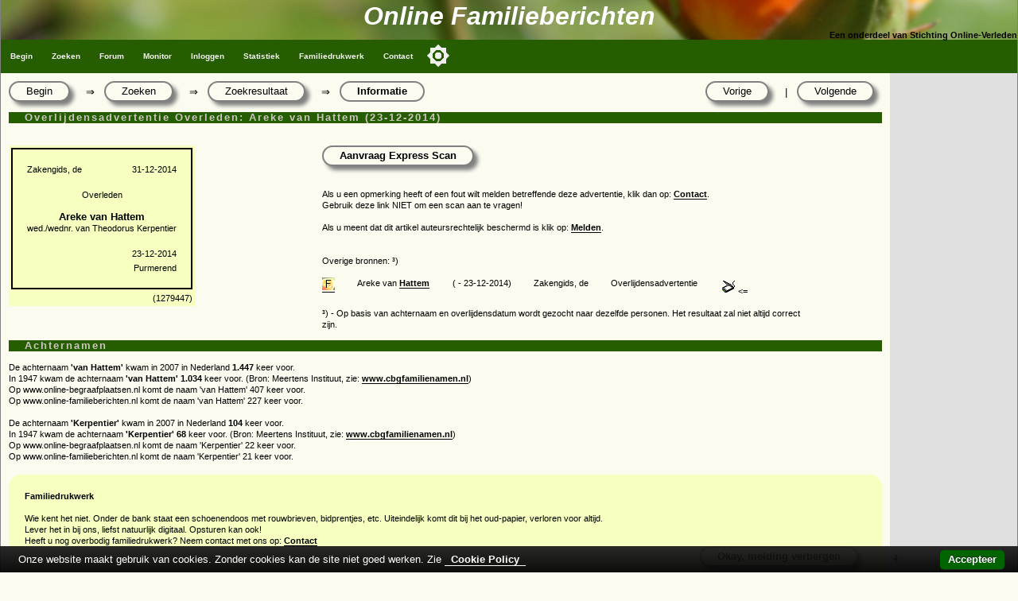

--- FILE ---
content_type: text/html
request_url: https://www.online-familieberichten.nl/pers/1279447/Areke-van-Hattem-2014
body_size: 5828
content:
<!DOCTYPE html>
<html><head>
    <!-- application: www.online-familieberichten.nl -->
    <!-- design & copyright: 2007-2026: Kineo -->
    <!-- hosted by: Darestep -->
    <!-- raw-url: zoeken.asp?command=show&id=1279447 -->



<title>Online Familieberichten; Overleden: Areke van Hattem (23-12-2014)</title>
<!-- meta http-equiv="Content-Type" content="text/html; charset=iso-8859-1" / -->
<meta charset="Windows-1252">
<meta http-equiv="Content-Type" content="text/html; charset=Windows-1252">
<meta name="description" content="Overleden: Areke van Hattem (23-12-2014), Project voor het vastleggen van online familieberichten. Overlijdensadvertenties, Bidprentjes enz." />
<meta name="keywords" content="Familieberichten, on-line, overlijdensadvertenties, huwelijksaankondigingen, bidprentjes, genealogie, Kees Klootwijk,  Overleden: Areke van Hattem (23-12-2014)" />
<meta name="verify-v1" content="DzkvsvI3QUvCqL54pEze3k4Q1qUZSZWk9rBT6j5m33o=" />
<meta name="viewport" content="width=device-width, initial-scale=1.0">
<link rel="stylesheet" type="text/css" href="https://static.online-familieberichten.nl/style/a.min.css?i=20241118b" />
<link rel="shortcut icon" href="https://static.online-familieberichten.nl/favicon.ico">
<link rel="canonical" href="https://www.online-familieberichten.nl/pers/1279447/Areke-van-Hattem-2014" />
<link rel="alternate" type="application/rss+xml" title="Familieberichten-on-line - De recente advertenties" href="https://www.online-familieberichten.nl/feed.asp?feed=rss" />
<script type="text/javascript" src="https://static.online-familieberichten.nl/script/a.min.js?i=20250314"></script>
 
    <script data-ad-client="ca-pub-3166573598085473" async src="https://pagead2.googlesyndication.com/pagead/js/adsbygoogle.js"></script>

</head><body class="body">
<div>
    <div class="hdr">
        <div class="hdr1">Online Familieberichten</div>
        <div class="hdr2">Een onderdeel van Stichting Online-Verleden</div>
    </div>
    <div class="topnav_balk">
<ul class="topnav">
<li><a href="/default.asp">Begin</a></li>
<li><a href="/zoeken.asp">Zoeken</a></li>
<li><a href="/gastenboek.asp">Forum</a></li>
<li><a href="/monitor.asp">Monitor</a></li>
<li><a href="/logon.asp?command=logon&return=zoeken%2Easp%3Fcommand%3Dshow%26id%3D1279447">Inloggen</a></li>
<li><a href="/statistiek.asp">Statistiek</a></li>
<li><a href="/beheer.asp?command=intro">Familiedrukwerk</a></li>
<li><a href="/contact.asp">Contact</a></li>
<button class="darkmodecontainer" aria-label="Toggle color mode" title="Toggle color mode" ><div class="sun visible"></div><div class="moon"><div class="star"></div><div class="star small"></div></div></button>
<li class="icon"><a href="javascript:void(0);" onclick="myTopNavFunction()">&#9776;</a></li>
</ul>
<script type="text/javascript">function myTopNavFunction() {document.getElementsByClassName("topnav")[0].classList.toggle("responsive");}</script>
    <div class="onderhoud">

    </div>
    </div>
</div>
<script type="text/javascript" src="https://static.online-familieberichten.nl/script/darkmode.min.js?i=20231019"></script>
<div class="contentcontainer">
        <div class="content">

<!-- einde: htmlhdr -->
		<div class="crumblePath">
			<div class="button"><a href='/default.asp?id=1279447&command=begin'>Begin</a></div>
			<div class="crumbleArrow">&rArr;</div>
			<div class="button"><a href='/zoeken.asp?id=1279447&command=zoek'>Zoeken</a></div>
			<div class="crumbleArrow">&rArr;</div>
			<div class="button"><a href='/zoeken.asp?id=1279447&command=zoekformres'>Zoekresultaat</a></div>
			<div class="crumbleArrow">&rArr;</div>
			<div class="button buttonpressed">Informatie</div>
			<div class="button fr"><a href="/zoeken.asp?id=1279447&command=shownext">Volgende</a></div>
			<div class="crumbleArrow fr">|</div>
			<div class="button fr"><a href="/zoeken.asp?id=1279447&command=showprev">Vorige</a></div>
		</div>
		<div class="clear"></div>
        <h3>Overlijdensadvertentie Overleden: Areke van Hattem (23-12-2014)</h3>&nbsp;<br><div class="adv"><div class="advcol1">
<table class="advc"><tr><td colspan=2>
    <table class="adv">
        <tr><td nowrap>Zakengids, de<td>&nbsp;</td><td class="right">31-12-2014</td></tr>
        <tr><td colspan=3 class="center"><br>Overleden<br>
    <br><b><big>Areke van Hattem</big></b>
<br>wed./wednr. van Theodorus  Kerpentier        <br><br></td></tr>
        <tr><td></td><td></td><td class="right">23-12-2014</td></tr>
        <tr><td></td><td></td><td class="right">Purmerend</td></tr>
    </table><tr><td></td><td class="right">(1279447)</td></tr>
</table>
</div><div class="advcol2"><a><span class="button" style='cursor:pointer;cursor:hand' onclick='popit("/aanvraag.asp?id=1279447&scansopm=")'>Aanvraag Express Scan</span></a><div class="clear"></div><br><br>Als u een opmerking heeft of een fout wilt melden betreffende deze advertentie, klik dan op: <a href='/contact.asp?id=1279447&mailto=143'>Contact</a>.<br>Gebruik deze link NIET om een scan aan te vragen!<br><br>Als u meent dat dit artikel auteursrechtelijk beschermd is klik op: <a href='/contact.asp?id=1279447&mailto=1'>Melden</a>.<br>
                <br><br>Overige bronnen: &sup3;)<br><br />

				<div class='grid' id='JSON'>

				</div>


                <div class='jsontable'>

                    <div id='JSON_Openarchieven'></div>
                    <div id='Groenegraf'></div>
                </div>
                <div class="clear"></div>
            <!-- First time WriteFeed -->
<script type="text/javascript" src="https://static.online-familieberichten.nl/script/feed.js"></script>
<!-- Feed: Groenegraf -->
<script type="text/javascript">
function keepAlive_Groenegraf() {
    req_Groenegraf = getrequest();
    req_Groenegraf.open("POST", "/feed.asp?src=groenegraf&feed=find&naam=Hattem&ovl=20141223&excl=1279447", true);
    req_Groenegraf.onreadystatechange = readyStateChange_Groenegraf;
    var xml = "<message />";
    req_Groenegraf.send(xml);
}

function readyStateChange_Groenegraf() {
    if (req_Groenegraf.readyState == 4) {
	    if (req_Groenegraf.status == 200) {
		    writit(req_Groenegraf.responseText,"Groenegraf");
	    }
    }
}

setTimeout("keepAlive_Groenegraf()", 0);</script>
<br>&sup3;) - Op basis van achternaam en overlijdensdatum wordt gezocht naar dezelfde personen. Het resultaat zal niet altijd correct zijn.</div></div><div class="clear"></div>
        <script>
        function createCORSRequest(method, url) {
          var xhr = new XMLHttpRequest();
          if ("withCredentials" in xhr) {
            xhr.open(method, url, true);
          } else if (typeof XDomainRequest != "undefined") {
            xhr = new XDomainRequest();
            xhr.open(method, url);
          } else {
            xhr = null;
          }
          return xhr;
        }
        var xhr1 = createCORSRequest('GET', "https://api.online-familieberichten.nl/personen/v1/Hattem/20141223/");
        if (!xhr1) {
          throw new Error('CORS not supported');
        }
        xhr1.onerror = function() { console.log('There was an error!' + xhr1.status); };
        xhr1.onreadystatechange = function() {
            if (xhr1.readyState == 4 && xhr1.status == 200) {
                var myArr = JSON.parse(xhr1.responseText);
                myFunction1(myArr);
            }
        };
        xhr1.send();
        function myFunction1(arr) {
            var i;
            var out = ""
			// out += "<div class='grid'>";
            for(i = 0; i < arr.Aantal; i++) {
                out += "<div class='griditem gridrow'><a href='" + arr.URLbase + arr.Personen[i].URLsuffix + "'><img src='" + arr.Icon + "'></a></div>";
                out += "<div class='griditem'>" + arr.Personen[i].Voornaam;
                out += " " + arr.Personen[i].Voorzetsel;
                out += " " + "<a href='" + arr.URLbase + arr.Personen[i].URLsuffix + "'>" + arr.Personen[i].Achternaam + "</a></div>";
                out += "<div class='griditem'>(" + arr.Personen[i].Geboren + " - " + arr.Personen[i].Overleden + ")</div>";
                out += "<div class='griditem'>" + arr.Personen[i].Krant + "</div>";
				out += "<div class='griditem'>" + arr.Personen[i].Soort + "</div>";
				out += "<div class='griditem'>"
				if (arr.Personen[i].Scan == "True") {out += "<img src='/images/scan.gif'>";}
                if (arr.Personen[i].ID == 1279447 ) {out += "<=";}
				out += "</div>";
            }
			// out += "</div>";
            document.getElementById("JSON").innerHTML += out;
        }

        var xhr2 = createCORSRequest('GET', "https://api.online-begraafplaatsen.nl/personen/v1/Hattem/20141223/");
        if (!xhr2) {
          throw new Error('CORS not supported');
        }
        xhr2.onerror = function() { console.log('There was an error!' + xhr2.status); };
        xhr2.onreadystatechange = function() {
            if (xhr2.readyState == 4 && xhr2.status == 200) {
                var myArr = JSON.parse(xhr2.responseText);
                console.log(myArr);
                myFunction2(myArr);
            }
        };
        xhr2.send();
        function myFunction2(arr) {
            var i;
            var out = ""
			// out += "<div class='grid'>";
            for(i = 0; i < arr.Aantal; i++) {
                out += "<div class='griditem gridrow'><a href='" + arr.URLbase + arr.Personen[i].URLsuffix + "'><img src='" + arr.Icon + "'></a></div>";
                out += "<div class='griditem'>" + arr.Personen[i].Voornaam;
                out += " " + arr.Personen[i].Voorzetsel;
                out += " " + "<a href='" + arr.URLbase + arr.Personen[i].URLsuffix + "'>" + arr.Personen[i].Achternaam + "</a></div>";
                out += "<div class='griditem'>(" + arr.Personen[i].Geboren + " - " + arr.Personen[i].Overleden + ")</div>";
                out += "<div class='griditem gridspan2'>" + arr.Personen[i].Begraafplaats + "</div>";
                if (arr.Personen[i].ID == 1279447 ) {out += "<div class='griditeml'><=</div>";}
                out += "</div>"
            }
			// out += "</div>";
            document.getElementById("JSON").innerHTML += out;
        }
        </script>
        <!--
        <script type="text/javascript">
            var corformhidden = "1";
            function changecorform() {
                if (corformhidden == "1") {
                    corformhidden = "0";
                    showcorform();
                }
                else {
                    corformhidden = "1";
                    hidecorform();
                }
            };
            function showcorform() {
                document.getElementById("zk_corform").style.visibility = 'visible';
                document.getElementById("showcorform").style.visibility = 'hidden';
            };
            function hidecorform() {
                document.getElementById("zk_corform").style.visibility = 'hidden';
            };
            showcorform();
        </script>
            -->


	<h3>Achternamen</h3>
	De achternaam <b>'van Hattem'</b> kwam in 2007 in Nederland <b>1.447</b> keer voor.<br>In 1947 kwam de achternaam <b>'van Hattem'</b> <b>1.034</b> keer voor. (Bron: Meertens Instituut, zie: <a href='https://www.cbgfamilienamen.nl/nfb/index.php' target='_new'>www.cbgfamilienamen.nl</a>)<br>Op www.online-begraafplaatsen.nl komt de naam 'van Hattem' 407 keer voor. <br>Op www.online-familieberichten.nl komt de naam 'van Hattem' 227 keer voor.<br /><br />De achternaam <b>'Kerpentier'</b> kwam in 2007 in Nederland <b>104</b> keer voor.<br>In 1947 kwam de achternaam <b>'Kerpentier'</b> <b>68</b> keer voor. (Bron: Meertens Instituut, zie: <a href='https://www.cbgfamilienamen.nl/nfb/index.php' target='_new'>www.cbgfamilienamen.nl</a>)<br>Op www.online-begraafplaatsen.nl komt de naam 'Kerpentier' 22 keer voor. <br>Op www.online-familieberichten.nl komt de naam 'Kerpentier' 21 keer voor.
			<div class="clear"></div>
        <br clear="both"><div id="med_20221128_Famdw" class="signaal hidden">
<b>Familiedrukwerk</b><br><br>
Wie kent het niet. Onder de bank staat een schoenendoos met rouwbrieven, bidprentjes, etc. 
Uiteindelijk komt dit bij het oud-papier, verloren voor altijd.<br>
Lever het in bij ons, liefst natuurlijk digitaal. Opsturen kan ook!<br>
Heeft u nog overbodig familiedrukwerk? Neem contact met ons op: <a href="\contact.asp">Contact</a>
<br /><div class="button right nobg" onclick="setCookie('med_20221128_Famdw','h',360);document.getElementById('med_20221128_Famdw').style.display='none';">Okay, melding verbergen</div><br /><br /></div>    <script type="text/javascript">if (document.cookie.length > 0 || window.localStorage.length > 0) {	var med_20221128_Famdw = getCookie('med_20221128_Famdw');	if (med_20221128_Famdw === undefined) {     document.getElementById('med_20221128_Famdw').style.display='block';  }}</script><!-- google.asp Fabe-Bottom -->
<div id="google">
<center><br />
<!-- now=16-1-2026 13:08:44 -->
<!-- right(second(now()),1)=4 -->
<!-- PageCount = 1 -->
<!-- advtype=google -->


        <script async src="https://pagead2.googlesyndication.com/pagead/js/adsbygoogle.js"></script>
        <!-- OLV OLF Bottom -->
        <ins class="adsbygoogle"
                style="display:block"
                data-ad-client="ca-pub-3166573598085473"
                data-ad-slot="1141721312"
                data-ad-format="auto"
                data-full-width-responsive="true"></ins>
        <script>
                (adsbygoogle = window.adsbygoogle || []).push({});
        </script>

    
</center>
</div>
	

<!-- google2.asp Fabe-Right -->
<!-- start: htmltail www.online-familieberichten.nl -->
<script type="text/javascript">

    var _gaq = _gaq || [];
    _gaq.push(['_setAccount', 'UA-1089013-5']);

    _gaq.push(['_setDomainName', 'online-familieberichten.nl']);

    _gaq.push(['_setAllowLinker', true]);
    _gaq.push(['_trackPageview']);
    (function () {
        var ga = document.createElement('script'); ga.type = 'text/javascript'; ga.async = true;
        ga.src = ('https:' == document.location.protocol ? 'https://' : 'http://') + 'stats.g.doubleclick.net/dc.js';
        var s = document.getElementsByTagName('script')[0]; s.parentNode.insertBefore(ga, s);
    })();
</script>
        </div><!-- content -->
    
        <div class="clear"></div>

        <div class="googleright">

<!-- google2.asp Fabe-Right -->
</td><td VALIGN="TOP" WIDTH="160"><!-- now=16-1-2026 13:08:44 -->
<!-- right(second(now()),1)=4 -->
<!-- PageCount = 1 -->
<!-- advtype=google -->

                    <script async src="https://pagead2.googlesyndication.com/pagead/js/adsbygoogle.js"></script>
                    <!-- OLV OLF Right -->
                    <ins class="adsbygoogle"
                         style="display:inline-block;width:160px;height:600px"
                         data-ad-client="ca-pub-3166573598085473"
                         data-ad-slot="5300442267"></ins>
                    <script>
                         (adsbygoogle = window.adsbygoogle || []).push({});
                    </script>
                
                    <script>
                        var blocked = true;
                    </script>
                    <script src="/script/adsbygoogle.js"></script>
                    <script>
                        if (blocked) {
                            document.write("<center>U heeft er voor gekozen om advertenties op deze site te blokkeren.<br /><br />Het gebruik van advertenties is de enige noodzakelijke inkomstenbron om dit vrijwilligersproject gratis te houden.<br /><br />Met deze inkomsten worden bijv. de servers betaald waar deze site op draait.<br /><br />De 'ad blocker' kan er ook voor zorgen dat bepaalde functionaliteit op de site niet werkt.</center><img src='/inc/setcookieimg.asp?ab=yes' width=1px heigth=1px>");
                        }
                        else {
                            document.write("<img src='/inc/setcookieimg.asp?ab=no' width=1px heigth=1px>");
                        }
                    </script>
                4</div>

</div>
<div class="clear"></div>
<div class="container">
    <div class="footer_balk">&nbsp;<a href="http://www.online-verleden.nl">&copy; Stichting Online-Verleden 2007-2026</a></div>
    <div class="disclaimer">
        <a href="https://www.online-familieberichten.nl">Home</a> |
        <a href="https://www.online-familieberichten.nl/naamindex/">Naamindex</a> |
        <a href="https://www.online-begraafplaatsen.nl">Online-begraafplaatsen</a> |
            <a href="/cookies.asp">cookies</a>
 


    </div>
</div>

</body></html>

--- FILE ---
content_type: text/html
request_url: https://api.online-familieberichten.nl/personen/v1/Hattem/20141223/
body_size: 322
content:
{
    "Achternaam": "Hattem",
    "Overlijden": "20141223",
    "Geboren": "",
    "URLbase": "https://www.online-familieberichten.nl/pers/",
    "Icon": "https://www.online-familieberichten.nl/images/favicon16.gif",
    "Personen": [
        {
            "ID": "1279447",
            "Voornaam": "Areke",
            "Voorzetsel": "van",
            "Achternaam": "Hattem",
            "Geboren": "",
            "Overleden": "23-12-2014",
            "Krant": "Zakengids, de",
            "Soort": "Overlijdensadvertentie",
            "Scan": "True",
            "URLsuffix": "1279447"
        }
    ],
    "Aantal": 1
}

--- FILE ---
content_type: text/html
request_url: https://api.online-begraafplaatsen.nl/personen/v1/Hattem/20141223/
body_size: 232
content:
{
    "Achternaam": "Hattem",
    "Overlijden": "20141223",
    "Geboren": "",
    "Voornaam": "",
    "URLbase": "https://www.online-begraafplaatsen.nl/graf/",
    "Icon": "https://www.online-begraafplaatsen.nl/images/favicon16.gif",
    "Personen": [
    ],
    "Aantal": 0,
    "Website": "https://www.online-begraafplaatsen.nl/",
    "Timestamp": "16-1-2026 13:08:46",
    "TimeTakenInMS": "31,25"
}

--- FILE ---
content_type: text/html; charset=utf-8
request_url: https://www.google.com/recaptcha/api2/aframe
body_size: 267
content:
<!DOCTYPE HTML><html><head><meta http-equiv="content-type" content="text/html; charset=UTF-8"></head><body><script nonce="I1nvCBJeuF2jmWfDDF6oTg">/** Anti-fraud and anti-abuse applications only. See google.com/recaptcha */ try{var clients={'sodar':'https://pagead2.googlesyndication.com/pagead/sodar?'};window.addEventListener("message",function(a){try{if(a.source===window.parent){var b=JSON.parse(a.data);var c=clients[b['id']];if(c){var d=document.createElement('img');d.src=c+b['params']+'&rc='+(localStorage.getItem("rc::a")?sessionStorage.getItem("rc::b"):"");window.document.body.appendChild(d);sessionStorage.setItem("rc::e",parseInt(sessionStorage.getItem("rc::e")||0)+1);localStorage.setItem("rc::h",'1768565327427');}}}catch(b){}});window.parent.postMessage("_grecaptcha_ready", "*");}catch(b){}</script></body></html>